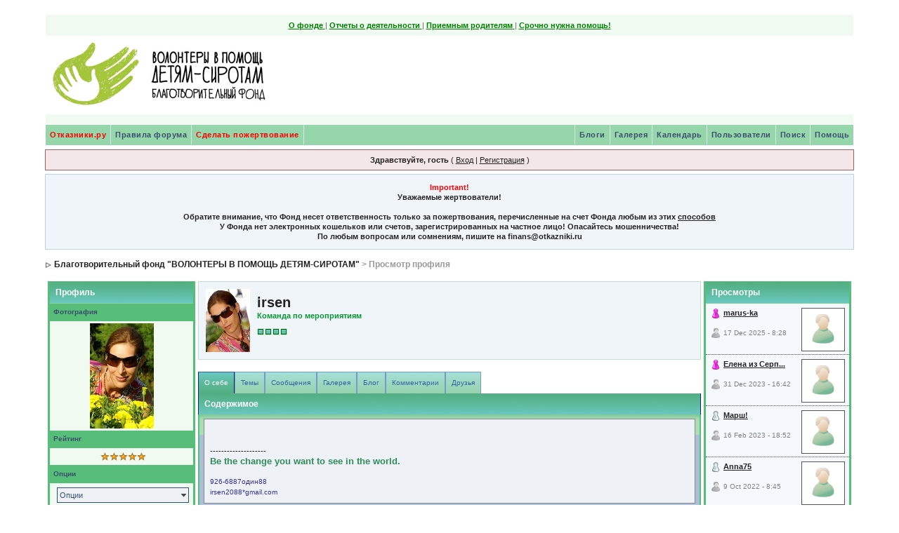

--- FILE ---
content_type: text/html;charset=windows-1251
request_url: https://forum.otkazniki.ru/index.php?s=f819ede7a3ccb6399c7e99e0e9a6a9ba&showuser=791
body_size: 9874
content:
<!DOCTYPE html PUBLIC "-//W3C//DTD XHTML 1.0 Transitional//EN" "http://www.w3.org/TR/xhtml1/DTD/xhtml1-transitional.dtd"> 
<html xml:lang="en" lang="en" xmlns="http://www.w3.org/1999/xhtml">
<head>
<meta http-equiv="content-type" content="text/html; charset=windows-1251" />
<link rel="shortcut icon" href="favicon.ico" />
<title>irsen - Просмотр профиля</title>
<link rel="alternate" type="application/rss+xml" title="Otkazniki" href="https://forum.otkazniki.ru/index.php?act=rssout&amp;id=1" />
 
<style type="text/css" media="all">

@import url(https://forum.otkazniki.ru/style_images/css_5.css);

</style> 
 
<script type="text/javascript">!function(){var t=document.createElement("script");t.type="text/javascript",t.async=!0,t.src="https://vk.com/js/api/openapi.js?167",t.onload=function(){VK.Retargeting.Init("VK-RTRG-476393-86arT"),VK.Retargeting.Hit()},document.head.appendChild(t)}();</script>
<noscript><img src="https://vk.com/rtrg?p=VK-RTRG-476393-86arT" style="position:fixed; left:-999px;" alt=""/></noscript>
</head> 
<body >
<div id="ipbwrapper">
<!--ipb.javascript.start-->
<script type="text/javascript">
 //<![CDATA[
 var ipb_var_st            = "0";
 var ipb_lang_tpl_q1       = "Введите номер страницы, на которую хотите перейти.";
 var ipb_var_s             = "04f67342bae15321c47d49c74e40ed92";
 var ipb_var_phpext        = "php";
 var ipb_var_base_url      = "https://forum.otkazniki.ru/index.php?s=04f67342bae15321c47d49c74e40ed92&";
 var ipb_var_image_url     = "style_images/11213395814";
 var ipb_input_f           = "0";
 var ipb_input_t           = "0";
 var ipb_input_p           = "0";
 var ipb_var_cookieid      = "forum_";
 var ipb_var_cookie_domain = ".otkazniki.ru";
 var ipb_var_cookie_path   = "/";
 var ipb_md5_check         = "880ea6a14ea49e853634fbdc5015a024";
 var ipb_new_msgs          = 0;
 var use_enhanced_js       = 1;
 var use_charset           = "windows-1251";
 var ipb_myass_chars_lang  = "Вы ввели слишком мало символов для поиска";
 var ajax_load_msg		   = "Загрузка...";
 //]]>
</script>
<script type="text/javascript" src='jscripts/ips_ipsclass.js'></script>
<script type="text/javascript" src='jscripts/ipb_global.js'></script>
<script type="text/javascript" src='jscripts/ips_menu.js'></script>
<script type="text/javascript" src='style_images/11213395814/folder_js_skin/ips_menu_html.js'></script>
<script type="text/javascript" src='cache/lang_cache/ru/lang_javascript.js'></script>
<script type="text/javascript">
//<![CDATA[
var ipsclass = new ipsclass();
ipsclass.init();
ipsclass.settings['do_linked_resize'] = parseInt( "1" );
ipsclass.settings['resize_percent']   = parseInt( "50" );
//]]>
</script>
<!--ipb.javascript.end-->
<div>

 
<div id="logostrip"><!--ipb.logo.start-->
 
<table width='100%' border='0' cellspacing='0' cellpadding='0' align=center>

    <tr>
        <td  colspan=3 valign=top style="padding: 8px; text-align:center; COLOR: #646464; ">
            <a href="https://otkazniki.ru/about/team/" class="link_top" style="COLOR: #008000;" target="_blank"><b> О фонде</b> </a> | 
            <a href="https://otkazniki.ru/reports/donations/" class="link_top" style="COLOR: #008000;" target="_blank"><b> Отчеты о деятельности </b></a> | 
            <a href="https://otkazniki.ru/foster-parents/" class="link_top" style="COLOR: #008000;" target="_blank"><b> Приемным родителям</b> </a> | 
            <a href="https://otkazniki.ru/how-to-help/need-help/" class="link_top" style="COLOR: #008000;" target="_blank"><b>Срочно нужна помощь!</b></a> 
        
        </td>
     </tr>
</table>
<!-- Растягивающаяся шапка 5 лет отказникам
<table width='95%' border='0' cellspacing='0' cellpadding='0' align=center>
	<tr>
		<td style="background: url('images/2_levo-1.jpg'); background-position: left; background-repeat: no-repeat; width:136px; height:120px; text-align:left;"> 
			<a href="/" title="На главную страницу" alt="На главную страницу"><div style="width:136px; height:120px;"></div></a> 
		</td>
		<td style="background: url('images/1_seredina-1.jpg'); background-position: center; background-repeat: no-repeat; height:120px; text-align:center;">&nbsp;</td>
		<td style="background: url('images/2_pravo-1.jpg'); background-position: right; background-repeat: no-repeat; width:144px; height:120px; text-align:left;"> 
			<div style="width:144px; height:120px;"></div>
		</td>
	</tr>
</table>
-->
<!-- Новогодняя шапка отказгников 
<table width='100%' border='0' cellspacing='0' cellpadding='0' align=center>
     <tr>
            <td align="left" background="images/bg_line.jpg"><a href="/"><img src="images/child3.jpg" width="128" height="112" title="Отказники. Ребенок из больницы. автор фотографии: Николай Палькин" alt="Отказники. Ребенок из больницы. Автор фотографии: Николай Палькин"></a> </td>
            <td align="center" valign="top" background="images/bg_line.jpg"><a href="/"><img src="images/ShapkaCenter.jpg" width="483" height="112" title="На главную страницу" alt="На главную страницу"></a></td>
            <td align="right" valign="top" background="images/bg_line.jpg"><a href="/"><img src="images/right_ny-shapka.jpg" width="500" height="112" title="На главную страницу" alt="На главную страницу"></a> </td>
     </tr>
</table>
-->
<table width=100%' border='0' cellspacing='0' cellpadding='0' align=center > 
     <tr>

            <td align="left" background="/images/NY-shapka/bg_line2.jpg"><a href="/"><img src="/images/NY-shapka/Logo_left.gif" title="Отказники - Волонтеры в помощь детям сиротам"  alt="Отказники - Волонтеры в помощь детям сиротам"></a> </td>
<!--
<td align="right" background="/images/NY-shapka/bg_line2.jpg"><a href="/"><img src="/images/23feb-shapka/23.jpg" width="600" height="112"  title="На главную страницу" alt="На главную страницу"></a></td>
-->

            <td align="right" background="/images/NY-shapka/bg_line2.jpg">
<!--<a href="/"><img src="/images/23feb-shapka/8mart13.jpg" width="600" height="112"  title="На главную страницу" alt="На главную страницу"></a> --></td>


     </tr>
</table>

<br/>

<!--ipb.logo.end--></div>

<div id="submenu">
		<!--ipb.leftlinks.start-->
		
			<div class='ipb-top-left-link' ><a href="/" style='color:red;'>Отказники.ру</a></div>
		
		
		
	<div class='ipb-top-left-link'><a href="https://forum.otkazniki.ru/index.php?s=04f67342bae15321c47d49c74e40ed92&amp;act=boardrules">Правила форума </a></div>

		<div class='ipb-top-left-link'><a href="https://otkazniki.ru/donation/"  target="_blank" style='color:red;'>Сделать пожертвование</a></div>
		<!--ipb.leftlinks.end-->
		<!--ipb.rightlinks.start-->
		<div class='ipb-top-right-link'><a href="https://forum.otkazniki.ru/index.php?s=04f67342bae15321c47d49c74e40ed92&amp;act=Help">Помощь</a></div>
		<div class='ipb-top-right-link' id="ipb-tl-search"><a href="https://forum.otkazniki.ru/index.php?s=04f67342bae15321c47d49c74e40ed92&amp;act=Search&amp;f=0">Поиск</a></div>
		<div class='ipb-top-right-link'><a href="https://forum.otkazniki.ru/index.php?s=04f67342bae15321c47d49c74e40ed92&amp;act=Members">Пользователи</a></div>
		<div class='ipb-top-right-link'><a href="https://forum.otkazniki.ru/index.php?s=04f67342bae15321c47d49c74e40ed92&amp;act=calendar">Календарь</a></div>
		
			<div class='ipb-top-right-link'><a href="https://forum.otkazniki.ru/index.php?s=04f67342bae15321c47d49c74e40ed92&amp;autocom=gallery">Галерея</a></div><div class='ipb-top-right-link'><a href="https://forum.otkazniki.ru/index.php?s=04f67342bae15321c47d49c74e40ed92&amp;autocom=blog">Блоги</a></div>
		
		<div class='popupmenu-new' id='ipb-tl-search_menu' style='display:none;width:210px'>
			<form action="https://forum.otkazniki.ru/index.php?s=04f67342bae15321c47d49c74e40ed92&amp;act=Search&amp;CODE=01" method="post">
				<input type='hidden' name='forums' id='gbl-search-forums' value='all' /> 
				<input type="text" size="20" name="keywords" id='ipb-tl-search-box' />
				<input class="button" type="image" style='border:0px' src="style_images/11213395814/login-button.gif" />
				
			</form>
			<div style='padding:4px'>
				<a href='https://forum.otkazniki.ru/index.php?s=04f67342bae15321c47d49c74e40ed92&amp;act=Search'>Дополнительные параметры</a>
			</div>

		</div>
		<script type="text/javascript">
			ipsmenu.register( "ipb-tl-search", 'document.getElementById("ipb-tl-search-box").focus();' );
			gbl_check_search_box();
		</script>
		<!--ipb.rightlinks.end-->
	</div>
	
</div>

<script type="text/javascript" src='jscripts/ips_xmlhttprequest.js'></script>
<script type="text/javascript" src='jscripts/ipb_global_xmlenhanced.js'></script>
<script type="text/javascript" src='jscripts/dom-drag.js'></script>
<div id='get-myassistant' style='display:none;width:400px;text-align:left;'>
<div class="borderwrap">
 <div class='maintitle' id='myass-drag' title='Нажмите и задержите для перемещения этого окна'>
  <div style='float:right'><a href='#' onclick='document.getElementById("get-myassistant").style.display="none"; return false;' title='Закрыть окно'>[X]</a></div>
  <div>Помощник</div>
 </div>
 <div id='myass-content' style='overflow-x:auto;'></div>
 </div>
</div>
<!-- Loading Layer -->
<div id='loading-layer' style='display:none'>
	<div id='loading-layer-shadow'>
	   <div id='loading-layer-inner'>
	 	<img src='style_images/11213395814/loading_anim.gif' border='0' alt='Загрузка. Пожалуйста, подождите...' />
		<span style='font-weight:bold' id='loading-layer-text'>Загрузка. Пожалуйста, подождите...</span>
	    </div>
	</div>
</div>
<!-- / Loading Layer -->
<!-- Msg Layer -->
<div id='ipd-msg-wrapper'>
	<div id='ipd-msg-title'>
		<a href='#' onclick='document.getElementById("ipd-msg-wrapper").style.display="none"; return false;'><img src='style_images/11213395814/close.png' alt='X' title='Close Window' class='ipd' /></a> &nbsp; <strong>Сообщение сайта</strong>
	</div>
	<div id='ipd-msg-inner'><span style='font-weight:bold' id='ipd-msg-text'></span><div class='pp-tiny-text'>(Сообщение закроется через 2 секунды)</div></div>
</div>
<!-- Msg Layer -->

<!-- / End board header -->

<div id="userlinksguest">
	<p class="pcen"><b>Здравствуйте, гость</b> ( <a href="https://forum.otkazniki.ru/index.php?s=04f67342bae15321c47d49c74e40ed92&amp;act=Login&amp;CODE=00">Вход</a> | <a href="https://forum.otkazniki.ru/index.php?s=04f67342bae15321c47d49c74e40ed92&amp;act=Reg&amp;CODE=00">Регистрация</a> )



<!---->



	</p>
</div>
<table class='ipbtable' cellspacing='6' style='background: #F0F5FA; border: 1px solid #C2CFDF;'>
  <tr>
    <td align='center'><font color='red'><b>Important! </font><div align='center'>Уважаемые жертвователи!</div><br />Обратите внимание, что Фонд несет ответственность только за пожертвования, перечисленные на счет Фонда любым из этих  <a href="http://www.otkazniki.ru/charity.php" target="_blank">способов</a><b><br />У Фонда нет электронных кошельков или счетов, зарегистрированных на частное лицо! Опасайтесь мошенничества!</b><br />По любым вопросам или сомнениям, пишите на finans@otkazniki.ru</td>
  </tr>
</table>
<div id="navstrip"><img src='style_images/11213395814/nav.gif' border='0'  alt='&gt;' />&nbsp;<a href='https://forum.otkazniki.ru/index.php?s=04f67342bae15321c47d49c74e40ed92&amp;act=idx'>Благотворительный фонд "ВОЛОНТЕРЫ В ПОМОЩЬ ДЕТЯМ-СИРОТАМ"</a>&nbsp;&gt;&nbsp;Просмотр профиля</div>
<!--IBF.NEWPMBOX-->
<script type="text/javascript" src="https://forum.otkazniki.ru/jscripts/ipb_profile.js"></script>
<script type='text/javascript' src="https://forum.otkazniki.ru/jscripts/ips_profile_portal.js"></script>
<script type="text/javascript" src="https://forum.otkazniki.ru/jscripts/ipb_topic.js"></script>
<script type='text/javascript'>
// Need to map months based on current language
var month=new Array(12);
month['Янв']="1";
month['Фев']="2";
month['Март']="3";
month['Апр']="4";
month['Май']="5";
month['Июнь']="6";
month['Июль']="7";
month['Авг']="8";
month['Сен']="9";
month['Окт']="10";
month['Ноя']="11";
month['Дек']="12";
</script>
<!--We (?:c|sh)ould use CSS for this.-->
<table cellspacing='4' cellpadding='0' width='100%'  border='0'>
<tr>
	<td style='width:210px' valign='top'>
	<!-- LEFT TABLE -->
		<div class="borderwrap" style='padding:1px'>
			<div class="pp-title">Профиль</div>
			<div class='pp-header'>Фотография</div>
			<table cellpadding='1' cellspacing='0' width='100%'>
			<tr>
				<td width='60%' class='row1' style='padding:3px;margin-bottom:0px' valign='middle' align='center'>
				<!-- Personal Photo -->
					<img id='pp-main-photo' src='https://forum.otkazniki.ru/uploads/profile/photo-791.jpg' width='91' height='150' alt='' />
				<!-- / Personal Photo -->
				<!-- Quick contact -->
				
				<!-- / Quick contact -->
				</td>
			</tr>
			</table>
			
			
				<!-- Rating -->
				<div class='pp-header'>Рейтинг</div>
				<div class='row1' style='padding:6px; margin-bottom:1px; padding-left:10px; text-align: center' id='pp-rating-wrapper'>
					&nbsp;
				</div>
				<!-- / Rating -->
			
			
			<!-- Options -->
			<div class='pp-header'>Опции</div>
			<div class='row1' style='padding:6px; margin-bottom:1px; padding-left:10px; text-align: center'>
				<div class='popmenubutton-new' id='profile-options'>Опции</div>
			</div>
			<!-- / Options -->
			
			<!-- Personal Statement -->
			<div class='pp-header'>О себе</div>
			<div class='row1' style='padding:6px; margin-bottom:1px; padding-left:10px' id='pp-personal_statement'>
				
					<em>irsen не&nbsp;указал(а) ничего о&nbsp;себе.</em>
				
				
			</div>
			<!-- / Personal Statement -->
			
			<!-- Personal Info -->
			<div class='pp-header'>Личная информация</div>
			<div class='row1' style='padding:6px; margin-bottom:1px; padding-left:10px'>irsen</div>
			
				<div class='row1' style='padding:6px; margin-bottom:1px; padding-left:10px'>Очень активный участник</div>
			
			<div class='row1' style='padding:6px; margin-bottom:1px; padding-left:10px' id='pp-entry-age-wrap'>
				
					 <span id='pp-entry-age-text'>49</span> <span id='pp-entry-age-yearsold'>лет</span>
				
			</div>
			<div class='row2' style='padding:6px; margin-bottom:1px; padding-left:10px'>
				<div id='pp-entry-gender-wrap'>
					
						<span id='pp-entry-gender-imgwrap'>
	
		
			<img src='style_images/11213395814/folder_profile_portal/gender_female.png' id='pp-entry-gender-img-791' alt='' border='0' />
		
	
</span> <span id='pp-entry-gender-text'>Женский</span>
					
				</div>
				
			</div>
			<div class='row2' style='padding:6px; margin-bottom:1px; padding-left:10px'>
				<div id='pp-entry-location-wrap'>
					
						<span id='pp-entry-location-text'>метро Измайловская</span>
					
				</div>
				
			</div>
			<div class='row1' style='padding:6px; margin-bottom:0px; padding-left:10px'>
				<div id='pp-entry-born-wrap'>
					
						<span id='pp-entry-born-pretext'>Дата рождения:</span> <span id='pp-entry-born-text'>Окт-6-1976</span>
					
				</div>
				
			</div>
			<!-- WARN -->
			
			<!-- / WARN -->
			<!-- / Personal Info -->
			
			<!-- Interests -->
			
				<div class='pp-header'>Интересы</div>
				<div class='row1' style='padding:6px; margin-bottom:1px; padding-left:10px' id='pp-personal_statement'>
					<i>Нет данных</i>
				</div>
			
			<!-- / Interests -->
				
			<!-- Custom Fields -->
			
			<!-- / Custom Fields -->
			
			<!-- Statistics --> 
			<div class='pp-header'>Статистика</div>
			<div class='row1' style='padding:6px; margin-bottom:1px; padding-left:10px'>Регистрация: 5-January 07</div>
			<div class='row1' style='padding:6px; margin-bottom:1px; padding-left:10px'>Просмотров профиля: 469699<span class='pp-tiny-text'>*</span></div>
			<div class='row1' style='padding:6px; margin-bottom:1px; padding-left:10px'>
				Последнее посещение: Вчера, 22:21
				
			</div>
			
			
				<div class='row2' style='padding:6px; margin-bottom:1px; padding-left:10px'>Часовой пояс: Jan 25 2026, 16:35</div>
			
			<div class='row1' style='padding:6px; margin-bottom:1px; padding-left:10px'>18493 сообщений (2.66 за день)</div>
			<!-- / Statistics -->
			
			<!-- Contact Information -->
			<div class='pp-header'>Контактная информация</div>
			<div class='row1' style='padding:6px; margin-bottom:1px; padding-left:10px'>
				<div id='pp-entry-contact-wrap-aim'>
					<img src='style_images/11213395814/profile_aim.gif' border='0'  alt='AIM' /> <span id='pp-entry-contact-entry-aim'><i>Нет данных</i></span>
				</div>
			</div>
			
			
			<div class='row1' style='padding:6px; margin-bottom:1px; padding-left:10px'>
				<div id='pp-entry-contact-wrap-yahoo'>
					<img src='style_images/11213395814/profile_yahoo.gif' border='0'  alt='Yahoo' /> <span id='pp-entry-contact-entry-yahoo'><i>Нет данных</i></span>
				</div>
			</div>
			
			
			<div class='row1' style='padding:6px; margin-bottom:1px; padding-left:10px'>
				<div id='pp-entry-contact-wrap-icq'>
					<img src='style_images/11213395814/profile_icq.gif' border='0'  alt='ICQ' /> <span id='pp-entry-contact-entry-icq'><i>Нет данных</i></span>
				</div>
			</div>
			
			
			<div class='row1' style='padding:6px; margin-bottom:1px; padding-left:10px'>
				<div id='pp-entry-contact-wrap-msn'>
					<img src='style_images/11213395814/profile_msn.gif' border='0'  alt='MSN' /> <span id='pp-entry-contact-entry-msn'><i>Нет данных</i></span>
				</div>
			</div>
			
			
			<div class='row1' style='padding:6px; margin-bottom:1px; padding-left:10px'>
				<img src='style_images/11213395814/icon_msg_nonew.gif' border='0'  alt='Contact' /> <a href="https://forum.otkazniki.ru/index.php?s=04f67342bae15321c47d49c74e40ed92&amp;act=Msg&amp;CODE=4&amp;MID=791">Отправить сообщение</a>
			</div>
			<div class='row1' style='padding:6px; padding-left:10px'>
				<img src='style_images/11213395814/icon_msg_nonew.gif' border='0'  alt='Contact' /> <a href='https://forum.otkazniki.ru/index.php?s=04f67342bae15321c47d49c74e40ed92&amp;act=Mail&amp;CODE=00&amp;MID=791'>Отправить письмо на e-mail</a>
			</div>
			<!-- / Contact Information -->
		</div>
		<div class='pp-tiny-text'>* Просмотры профиля обновляются каждый час</div>
		
		<!-- sssh.. ugly hack to stop IE collapsing this column under short widths -->
		<img src='style_images/11213395814/blank.gif' width='210' height='1' alt='' />
		
	<!-- / LEFT TABLE -->
	</td>
	<td valign='top'>
	<!-- MAIN TABLE -->
		<div class='pp-name'>
			<table cellpadding='0' cellspacing='0' width='100%'>
			<tr>
				<td width='1%'><img src='https://forum.otkazniki.ru/uploads/av-791.jpg' border='0' width='63' height='90' alt='' /></td>
				<td width='98%' style='padding-left:10px'>
					<h3 style='font-size:20px'>irsen</h3>
					<strong><span style='color:#089634'>Команда по мероприятиям</strong>
					<p><img src='style_images/11213395814/pip.gif' border='0'  alt='*' /><img src='style_images/11213395814/pip.gif' border='0'  alt='*' /><img src='style_images/11213395814/pip.gif' border='0'  alt='*' /><img src='style_images/11213395814/pip.gif' border='0'  alt='*' /></p>
				</td>
			</tr>
			</table>
		</div>
		
		<br />
		
		<!-- My Stuff -->
		<div class='pp-tabwrap'>
			
				<div class='pp-taboff' id='pp-content-tab-aboutme'>О себе</div>
			
				<div class='pp-taboff' id='pp-content-tab-topics'>Темы</div>
			
				<div class='pp-taboff' id='pp-content-tab-posts'>Сообщения</div>
			
				<div class='pp-taboff' id='pp-content-tab-gallery'>Галерея</div>
			
				<div class='pp-taboff' id='pp-content-tab-blog'>Блог</div>
			
				<div class='pp-taboff' id='pp-content-tab-comments'>Комментарии</div>
				<div class='pp-taboff' id='pp-content-tab-friends'>Друзья</div>
				
		</div>
		<div class="pp-tabclear">Содержимое</div>
		<div class="borderwrap">	
			<div id='pp-main-tab-content' class='pp-contentbox-back'>
				<div>
	<div class='pp-contentbox-entry-noheight'>
		
		<br /><br />--------------------<br />
<div class="signature"><b><!--coloro:#2e8b57--><span style="color:#2e8b57"><!--/coloro--><!--sizeo:2--><span style="font-size:10pt;line-height:100%"><!--/sizeo-->Be the change you want to see in the world.<!--sizec--></span><!--/sizec--><!--colorc--></span><!--/colorc--></b><br /><br />926-6887один88<br />irsen2088*gmail.com</div>
	</div>
	
</div>
			</div>
			
		</div>
		<!-- / My Stuff -->
		
	<!-- / MAIN TABLE -->
	</td>
	
		<td style='width:210px;' valign='top'>
		<!-- RIGHT TABLE -->
		<!-- Recent Visitors -->
		
			<div class="borderwrap" style='padding:1px'>
				<div class="pp-title">Просмотры</div>
				
					
						<div class='pp-mini-content-entry'>
							<div class='pp-image-thumb-wrap-floatright'><img src='style_images/11213395814/folder_profile_portal/pp-blank-thumb.png' width='50' height='50' alt='' /></div>
							<div style='position:absolute;z-index:2;'>
								
	
		
			<img src='style_images/11213395814/folder_profile_portal/gender_female.png' id='pp-entry-gender-img-13939' alt='' border='0' />
		
	
 <strong><a href='https://forum.otkazniki.ru/index.php?s=04f67342bae15321c47d49c74e40ed92&amp;showuser=13939'>marus-ka</a></strong>
							</div>
							<br />
							<br />
							<div class='pp-tiny-text'>
	<img src='style_images/11213395814/folder_profile_portal/user-offline.png' alt='' border='0' /> 17 Dec 2025 - 8:28</div>
						</div>
					
						<div class='pp-mini-content-entry'>
							<div class='pp-image-thumb-wrap-floatright'><img src='style_images/11213395814/folder_profile_portal/pp-blank-thumb.png' width='50' height='50' alt='' /></div>
							<div style='position:absolute;z-index:2;'>
								
	
		
			<img src='style_images/11213395814/folder_profile_portal/gender_female.png' id='pp-entry-gender-img-47055' alt='' border='0' />
		
	
 <strong><a href='https://forum.otkazniki.ru/index.php?s=04f67342bae15321c47d49c74e40ed92&amp;showuser=47055'>Елена из Серп...</a></strong>
							</div>
							<br />
							<br />
							<div class='pp-tiny-text'>
	<img src='style_images/11213395814/folder_profile_portal/user-offline.png' alt='' border='0' /> 31 Dec 2023 - 16:42</div>
						</div>
					
						<div class='pp-mini-content-entry'>
							<div class='pp-image-thumb-wrap-floatright'><img src='style_images/11213395814/folder_profile_portal/pp-blank-thumb.png' width='50' height='50' alt='' /></div>
							<div style='position:absolute;z-index:2;'>
								
	<img src='style_images/11213395814/folder_profile_portal/gender_mystery.png' id='pp-entry-gender-img-32960' alt='' border='0' />
 <strong><a href='https://forum.otkazniki.ru/index.php?s=04f67342bae15321c47d49c74e40ed92&amp;showuser=32960'>Марш&#33;</a></strong>
							</div>
							<br />
							<br />
							<div class='pp-tiny-text'>
	<img src='style_images/11213395814/folder_profile_portal/user-offline.png' alt='' border='0' /> 16 Feb 2023 - 18:52</div>
						</div>
					
						<div class='pp-mini-content-entry'>
							<div class='pp-image-thumb-wrap-floatright'><img src='style_images/11213395814/folder_profile_portal/pp-blank-thumb.png' width='50' height='50' alt='' /></div>
							<div style='position:absolute;z-index:2;'>
								
	<img src='style_images/11213395814/folder_profile_portal/gender_mystery.png' id='pp-entry-gender-img-2452' alt='' border='0' />
 <strong><a href='https://forum.otkazniki.ru/index.php?s=04f67342bae15321c47d49c74e40ed92&amp;showuser=2452'>Anna75</a></strong>
							</div>
							<br />
							<br />
							<div class='pp-tiny-text'>
	<img src='style_images/11213395814/folder_profile_portal/user-offline.png' alt='' border='0' /> 9 Oct 2022 - 8:45</div>
						</div>
					
						<div class='pp-mini-content-entry'>
							<div class='pp-image-thumb-wrap-floatright'><img src='style_images/11213395814/folder_profile_portal/pp-blank-thumb.png' width='50' height='50' alt='' /></div>
							<div style='position:absolute;z-index:2;'>
								
	
		
			<img src='style_images/11213395814/folder_profile_portal/gender_female.png' id='pp-entry-gender-img-21814' alt='' border='0' />
		
	
 <strong><a href='https://forum.otkazniki.ru/index.php?s=04f67342bae15321c47d49c74e40ed92&amp;showuser=21814'>НаталиС</a></strong>
							</div>
							<br />
							<br />
							<div class='pp-tiny-text'>
	<img src='style_images/11213395814/folder_profile_portal/user-offline.png' alt='' border='0' /> 11 Feb 2021 - 10:18</div>
						</div>
					
				
			</div>
		
		<!-- / Recent Visitors -->
	
		<br />
	
		<!-- Comments -->
		
			<div class="borderwrap" style='padding:1px'>
				<div class="pp-title">Комментарии</div>
					<div id='pp-comments-wrap'>
						
	<div class='post1' style='padding:6px'>
		<em>Другие пользователи не&nbsp;оставили комментарии для irsen.</em>
	</div>



					</div>
				
			</div>
		
		<!-- / Comments -->
	
		<br />
	
		<!-- Friends -->
		
			<div class="borderwrap" style='padding:1px'>
				<div class="pp-title">Друзья</div>
				
					
						<div class='pp-mini-content-entry'>
							<div class='pp-image-thumb-wrap-floatright'><img src='https://forum.otkazniki.ru/uploads/profile/photo-thumb-11182.jpg' width='38' height='50' alt='' /></div>
							<div style='position:absolute;z-index:2;'>
								
	
		
			<img src='style_images/11213395814/folder_profile_portal/gender_female.png' id='pp-entry-gender-img-11182' alt='' border='0' />
		
	
 <strong><a href='https://forum.otkazniki.ru/index.php?s=04f67342bae15321c47d49c74e40ed92&amp;showuser=11182'>victoriar</a></strong>
							</div>
							<br />
							<div class='pp-tiny-text'>
								448 сообщений
								<br />
	<img src='style_images/11213395814/folder_profile_portal/user-offline.png' alt='' border='0' /> 7th April 2020 - 20:33
							</div>
						</div>
					
						<div class='pp-mini-content-entry'>
							<div class='pp-image-thumb-wrap-floatright'><img src='https://forum.otkazniki.ru/uploads/profile/photo-thumb-13472.jpg' width='40' height='50' alt='' /></div>
							<div style='position:absolute;z-index:2;'>
								
	
		
			<img src='style_images/11213395814/folder_profile_portal/gender_female.png' id='pp-entry-gender-img-13472' alt='' border='0' />
		
	
 <strong><a href='https://forum.otkazniki.ru/index.php?s=04f67342bae15321c47d49c74e40ed92&amp;showuser=13472'>ryns</a></strong>
							</div>
							<br />
							<div class='pp-tiny-text'>
								838 сообщений
								<br />
	<img src='style_images/11213395814/folder_profile_portal/user-offline.png' alt='' border='0' /> 13th July 2017 - 10:13
							</div>
						</div>
					
						<div class='pp-mini-content-entry'>
							<div class='pp-image-thumb-wrap-floatright'><img src='style_images/11213395814/folder_profile_portal/pp-blank-thumb.png' width='50' height='50' alt='' /></div>
							<div style='position:absolute;z-index:2;'>
								
	
		
			<img src='style_images/11213395814/folder_profile_portal/gender_female.png' id='pp-entry-gender-img-15265' alt='' border='0' />
		
	
 <strong><a href='https://forum.otkazniki.ru/index.php?s=04f67342bae15321c47d49c74e40ed92&amp;showuser=15265'>pyj</a></strong>
							</div>
							<br />
							<div class='pp-tiny-text'>
								620 сообщений
								<br />
	<img src='style_images/11213395814/folder_profile_portal/user-offline.png' alt='' border='0' /> 8th November 2013 - 08:39
							</div>
						</div>
					
						<div class='pp-mini-content-entry'>
							<div class='pp-image-thumb-wrap-floatright'><img src='https://forum.otkazniki.ru/uploads/profile/photo-thumb-16436.jpg' width='50' height='38' alt='' /></div>
							<div style='position:absolute;z-index:2;'>
								
	
		
			<img src='style_images/11213395814/folder_profile_portal/gender_female.png' id='pp-entry-gender-img-16436' alt='' border='0' />
		
	
 <strong><a href='https://forum.otkazniki.ru/index.php?s=04f67342bae15321c47d49c74e40ed92&amp;showuser=16436'>Пуговкина</a></strong>
							</div>
							<br />
							<div class='pp-tiny-text'>
								544 сообщений
								<br />
	<img src='style_images/11213395814/folder_profile_portal/user-offline.png' alt='' border='0' /> 28th October 2015 - 20:41
							</div>
						</div>
					
						<div class='pp-mini-content-entry'>
							<div class='pp-image-thumb-wrap-floatright'><img src='https://forum.otkazniki.ru/uploads/profile/photo-thumb-16828.jpg' width='34' height='50' alt='' /></div>
							<div style='position:absolute;z-index:2;'>
								
	
		
			<img src='style_images/11213395814/folder_profile_portal/gender_female.png' id='pp-entry-gender-img-16828' alt='' border='0' />
		
	
 <strong><a href='https://forum.otkazniki.ru/index.php?s=04f67342bae15321c47d49c74e40ed92&amp;showuser=16828'>Лен_а</a></strong>
							</div>
							<br />
							<div class='pp-tiny-text'>
								454 сообщений
								<br />
	<img src='style_images/11213395814/folder_profile_portal/user-offline.png' alt='' border='0' /> 21st April 2015 - 17:07
							</div>
						</div>
					
						<div class='pp-mini-content-entry'>
							<div class='pp-image-thumb-wrap-floatright'><img src='style_images/11213395814/folder_profile_portal/pp-blank-thumb.png' width='50' height='50' alt='' /></div>
							<div style='position:absolute;z-index:2;'>
								
	
		
			<img src='style_images/11213395814/folder_profile_portal/gender_female.png' id='pp-entry-gender-img-21489' alt='' border='0' />
		
	
 <strong><a href='https://forum.otkazniki.ru/index.php?s=04f67342bae15321c47d49c74e40ed92&amp;showuser=21489'>Яшка</a></strong>
							</div>
							<br />
							<div class='pp-tiny-text'>
								1 сообщений
								<br />
	<img src='style_images/11213395814/folder_profile_portal/user-offline.png' alt='' border='0' /> 1st April 2017 - 19:31
							</div>
						</div>
					
						<div class='pp-mini-content-entry'>
							<div class='pp-image-thumb-wrap-floatright'><img src='https://forum.otkazniki.ru/uploads/profile/photo-thumb-22857.jpg' width='38' height='50' alt='' /></div>
							<div style='position:absolute;z-index:2;'>
								
	
		
			<img src='style_images/11213395814/folder_profile_portal/gender_female.png' id='pp-entry-gender-img-22857' alt='' border='0' />
		
	
 <strong><a href='https://forum.otkazniki.ru/index.php?s=04f67342bae15321c47d49c74e40ed92&amp;showuser=22857'>Лорина</a></strong>
							</div>
							<br />
							<div class='pp-tiny-text'>
								45 сообщений
								<br />
	<img src='style_images/11213395814/folder_profile_portal/user-offline.png' alt='' border='0' /> 23rd April 2016 - 15:02
							</div>
						</div>
					
						<div class='pp-mini-content-entry'>
							<div class='pp-image-thumb-wrap-floatright'><img src='https://forum.otkazniki.ru/uploads/profile/photo-thumb-22909.jpg' width='50' height='34' alt='' /></div>
							<div style='position:absolute;z-index:2;'>
								
	
		
			<img src='style_images/11213395814/folder_profile_portal/gender_female.png' id='pp-entry-gender-img-22909' alt='' border='0' />
		
	
 <strong><a href='https://forum.otkazniki.ru/index.php?s=04f67342bae15321c47d49c74e40ed92&amp;showuser=22909'>АсташкинаАнна</a></strong>
							</div>
							<br />
							<div class='pp-tiny-text'>
								699 сообщений
								<br />
	<img src='style_images/11213395814/folder_profile_portal/user-offline.png' alt='' border='0' /> 1st July 2017 - 17:58
							</div>
						</div>
					
						<div class='pp-mini-content-entry'>
							<div class='pp-image-thumb-wrap-floatright'><img src='https://forum.otkazniki.ru/uploads/profile/photo-thumb-23152.jpg' width='34' height='50' alt='' /></div>
							<div style='position:absolute;z-index:2;'>
								
	
		
			<img src='style_images/11213395814/folder_profile_portal/gender_female.png' id='pp-entry-gender-img-23152' alt='' border='0' />
		
	
 <strong><a href='https://forum.otkazniki.ru/index.php?s=04f67342bae15321c47d49c74e40ed92&amp;showuser=23152'>Dane4ka</a></strong>
							</div>
							<br />
							<div class='pp-tiny-text'>
								61 сообщений
								<br />
	<img src='style_images/11213395814/folder_profile_portal/user-offline.png' alt='' border='0' /> 25th February 2017 - 13:40
							</div>
						</div>
					
						<div class='pp-mini-content-entry'>
							<div class='pp-image-thumb-wrap-floatright'><img src='https://forum.otkazniki.ru/uploads/profile/photo-thumb-28178.jpg' width='50' height='38' alt='' /></div>
							<div style='position:absolute;z-index:2;'>
								
	
		
			<img src='style_images/11213395814/folder_profile_portal/gender_female.png' id='pp-entry-gender-img-28178' alt='' border='0' />
		
	
 <strong><a href='https://forum.otkazniki.ru/index.php?s=04f67342bae15321c47d49c74e40ed92&amp;showuser=28178'>Anna Zaro</a></strong>
							</div>
							<br />
							<div class='pp-tiny-text'>
								767 сообщений
								<br />
	<img src='style_images/11213395814/folder_profile_portal/user-offline.png' alt='' border='0' /> 29th November 2025 - 19:17
							</div>
						</div>
					
					<div class='pp-mini-content-entry-noheight' style='text-align:right'>
						<a href='#' onclick="ips_personal_portal.tab_load( 'friends' )">Просмотр всех друзей</a>
					</div>
				
			</div>
		
		<!-- / Friends -->
		<!-- sssh.. ugly hack to stop IE collapsing this column under short widths -->
		<img src='style_images/11213395814/blank.gif' width='210' height='1' alt='' />
		<!-- / RIGHT TABLE -->
		</td>
	
</tr>
</table>
<script type='text/javascript'>
//<![CDATA[
// Settings
ips_personal_portal.settings['allow_rating']      = parseInt("1");
ips_personal_portal.settings['default_rating']    = parseInt("5");
ips_personal_portal.settings['member_id']         = parseInt("791");
ips_personal_portal.settings['is_super_mod']      = parseInt("0");
ips_personal_portal.settings['viewer_id']         = parseInt("0");
ips_personal_portal.settings['edit_allowed']	  = parseInt("0");
ips_personal_portal.settings['img_base_url']      = ipb_var_image_url + '/folder_profile_portal';
ips_personal_portal.settings['img_menu_icon']     = "style_images/11213395814/menu_action_down.gif";
ips_personal_portal.settings['img_friend_remove'] = "style_images/11213395814/folder_profile_portal/friend_remove_small.png";
ips_personal_portal.settings['img_friend_add']    = "style_images/11213395814/folder_profile_portal/friend_add_small.png";
ips_personal_portal.settings['default_tab']       = 'aboutme';
// Languages
ips_personal_portal.languages['rate_me']          = '<span class="desc">Оценить</span>';
ips_personal_portal.languages['friend_add']       = 'Добавить в друзья';
ips_personal_portal.languages['friend_remove']    = 'Удалить из друзей';
ips_personal_portal.languages['img_alt_rate']     = 'Нажмите на звездочку для оценки этого пользователя';
ips_personal_portal.languages['gender_male']      = 'Мужской';
ips_personal_portal.languages['gender_female']    = 'Женский';
ips_personal_portal.languages['gender_mystery']   = 'Не указан';
ips_personal_portal.languages['loading_tab']      = 'Загрузка...';
ips_personal_portal.languages['deleting_comment'] = 'Удаление комментариев...';
ips_personal_portal.languages['saving_comment']   = 'Сохранение комментария...';
ips_personal_portal.languages['age_unknown']   	  = 'Возраст не указан';
// INIT
ips_personal_portal.init();

menu_build_menu(
"profile-options", new Array(
							
							
							

							
							'<img src="style_images/11213395814/profile_item.gif" border="0" />' + " <a href='#' onclick='return profile_dname_history(791)'>История отображаемого имени</a>",
							
							
 							'<img src="style_images/11213395814/profile_item.gif" border="0" />' + " <a href='https://forum.otkazniki.ru/index.php?s=04f67342bae15321c47d49c74e40ed92&amp;act=Search&amp;CODE=getalluser&amp;mid=791'>Найти сообщения пользователя</a>",
				 			'<img src="style_images/11213395814/profile_item.gif" border="0" />' + " <a href='https://forum.otkazniki.ru/index.php?s=04f67342bae15321c47d49c74e40ed92&amp;act=Search&amp;CODE=gettopicsuser&amp;mid=791'>Найти темы пользователя</a>"
) );

//]]>
</script>

	<script type='text/javascript'>
	//<![CDATA[
		ips_personal_portal.show_friend_add_or_remove( 1 );
	//]]>
	</script>
<table cellspacing="0" id="gfooter">
	<tr>
		<td width="45%"><img id="rss-syndication" src='style_images/11213395814/rss.png' border='0' alt='RSS' class='ipd' />
<script type="text/javascript">
//<![CDATA[
  menu_build_menu(
  "rss-syndication",
  new Array( "<a href='https://forum.otkazniki.ru/index.php?act=rssout&amp;id=1' style='color:black'>Otkazniki</a>"
           ) );
//]]>
</script> &nbsp;

               </td>
		<td width="10%" align="center" nowrap="nowrap"><a href="lofiversion/index.php"><b>Текстовая версия</b></a></td>
		<td width="45%" align="right" nowrap="nowrap">Сейчас: 25th January 2026 - 16:35</td>
	</tr>
</table>
<script type='text/javascript'>
//<![CDATA[
menu_do_global_init();
show_inline_messages();
// Uncomment this to fix IE png images
// causes page slowdown, and some missing images occasionally
// if ( is_ie )
// {
//	 ie_fix_png();
// }

//]]>
</script>
<!-- Google Analytics -->
<script>
  (function(i,s,o,g,r,a,m){i['GoogleAnalyticsObject']=r;i[r]=i[r]||function(){
  (i[r].q=i[r].q||[]).push(arguments)},i[r].l=1*new Date();a=s.createElement(o),
  m=s.getElementsByTagName(o)[0];a.async=1;a.src=g;m.parentNode.insertBefore(a,m)
  })(window,document,'script','//www.google-analytics.com/analytics.js','ga');

  ga('create', 'UA-5089958-2', 'auto');
  ga('send', 'pageview');
</script>
<!-- /Google Analytics -->
<!-- Yandex.Metrika counter -->
<script type="text/javascript">
	(function (d, w, c) {
		(w[c] = w[c] || []).push(function() {
			try {
				w.yaCounter28849895 = new Ya.Metrika({
					id:28849895,
					clickmap:true,
					trackLinks:true,
					accurateTrackBounce:true,
					webvisor:true,
					trackHash:true
				});
			} catch(e) { }
		});
		var n = d.getElementsByTagName("script")[0],
			s = d.createElement("script"),
			f = function () { n.parentNode.insertBefore(s, n); };
		s.type = "text/javascript";
		s.async = true;
		s.src = "https://mc.yandex.ru/metrika/watch.js";
		if (w.opera == "[object Opera]") {
			d.addEventListener("DOMContentLoaded", f, false);
		} else { f(); }
	})(document, window, "yandex_metrika_callbacks");
</script>
<noscript><div><img src="https://mc.yandex.ru/watch/28849895" style="position:absolute; left:-9999px;" alt="" /></div></noscript>
<!-- /Yandex.Metrika counter -->
 
<!-- Copyright Information -->
        				  <div align='center' class='copyright'>
        				  	Powered By <a href='http://www.invisionboard.com' style='text-decoration:none' target='_blank'>IP.Board</a>
        				  	 &copy; 2026 &nbsp;<a href='http://www.invisionpower.com' style='text-decoration:none' target='_blank'>IPS, Inc</a>.
        				  </div>
		<!-- / Copyright -->
</div>
</body> 
</html>